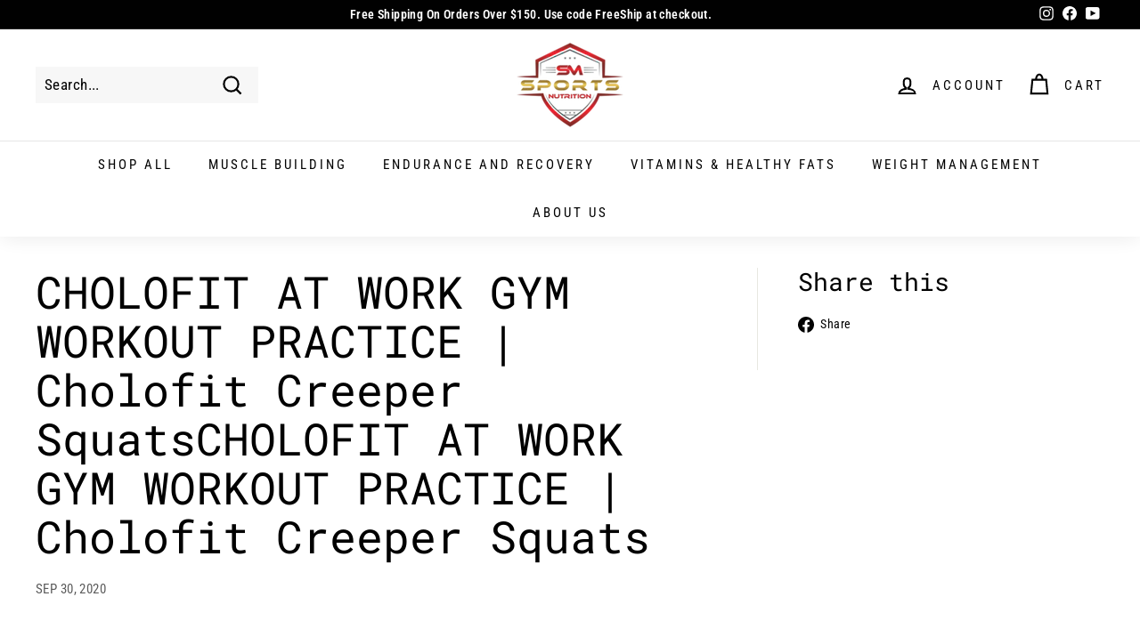

--- FILE ---
content_type: application/x-javascript
request_url: https://app.sealsubscriptions.com/shopify/public/status/shop/sm-sports-nutrition.myshopify.com.js?1768972246
body_size: 63
content:
var sealsubscriptions_settings_updated='1705104611c';